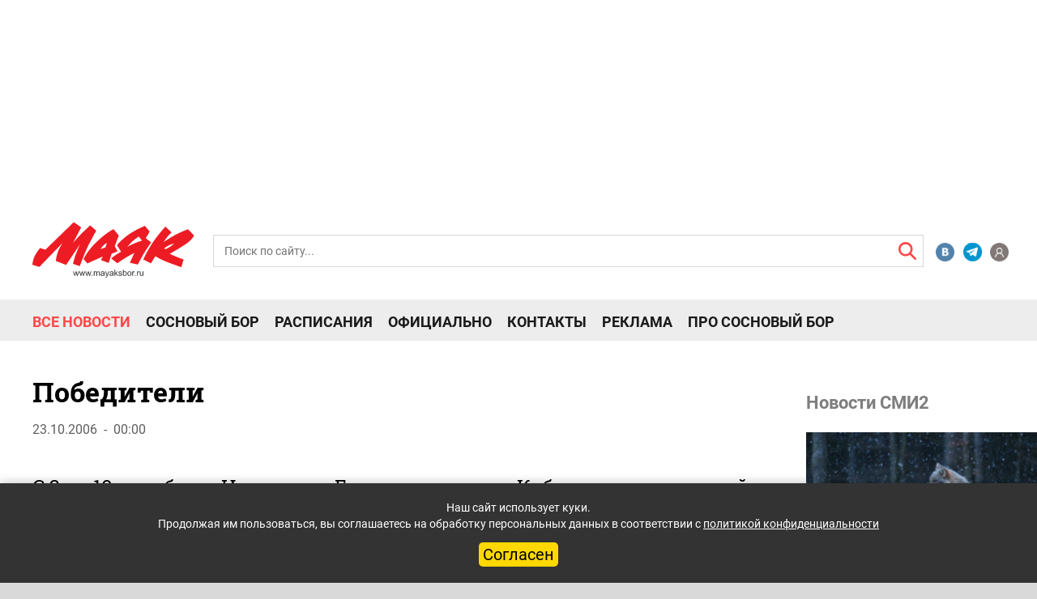

--- FILE ---
content_type: application/javascript
request_url: https://smi2.ru/counter/settings?payload=CLf6AhjSscT4vTM6JDFkNTcyM2Q1LTRjYjAtNDE5YS1hOTIyLWYyNTNlNDM2M2E2OQ&cb=_callbacks____0mknlg22n
body_size: 1511
content:
_callbacks____0mknlg22n("[base64]");

--- FILE ---
content_type: application/x-javascript; charset=UTF-8
request_url: https://mayaksbor.ru/news/dosug/pobediteli/?bxrand=1768973995741
body_size: 3238
content:
{"js":["\/bitrix\/js\/ui\/dexie\/dist\/dexie.bundle.js","\/bitrix\/js\/main\/core\/core_ls.js","\/bitrix\/js\/main\/core\/core_fx.js","\/bitrix\/js\/main\/core\/core_frame_cache.js","\/bitrix\/templates\/artfactor\/components\/bitrix\/catalog.comments\/.default\/script.js","\/bitrix\/js\/main\/pageobject\/dist\/pageobject.bundle.js","\/bitrix\/js\/main\/core\/core_window.js","\/bitrix\/js\/socialservices\/ss.js"],"lang":{"LANGUAGE_ID":"ru","FORMAT_DATE":"DD.MM.YYYY","FORMAT_DATETIME":"DD.MM.YYYY HH:MI:SS","COOKIE_PREFIX":"BITRIX_SM","SERVER_TZ_OFFSET":"10800","UTF_MODE":"Y","SITE_ID":"s1","SITE_DIR":"\/","USER_ID":"","SERVER_TIME":1768973996,"USER_TZ_OFFSET":0,"USER_TZ_AUTO":"Y","bitrix_sessid":"e28c6df2eb9568524a61e405d40cff86"},"css":["\/bitrix\/templates\/.default\/components\/bitrix\/system.auth.form\/.default\/style.css","\/bitrix\/js\/ui\/design-tokens\/dist\/ui.design-tokens.css","\/bitrix\/panel\/main\/popup.css","\/bitrix\/js\/socialservices\/css\/ss.css","\/bitrix\/components\/bitrix\/main.register\/templates\/.default\/style.css","\/bitrix\/templates\/.default\/components\/bitrix\/menu\/2020-top-mobile\/style.css","\/bitrix\/templates\/.default\/components\/bitrix\/menu\/2020-top\/style.css","\/bitrix\/templates\/.default\/components\/bitrix\/news.list\/2020right_col_banner\/style.css","\/bitrix\/templates\/.default\/components\/bitrix\/news.list\/2020-other_resources\/style.css"],"htmlCacheChanged":true,"isManifestUpdated":false,"dynamicBlocks":[{"ID":"bxdynamic_iIjGFB","CONTENT":"\r\n<!-- <div id=\"login\"> -->\r\n\t<div class=\"headling_entrance\">Вход<\/div>\r\n\t<div class=\"errors_form\">\r\n\t\t\t<\/div>\r\n\r\n\r\n<form class=\"popup-form form_entrance\" name=\"system_auth_form6zOYVN\" method=\"post\" target=\"_top\" action=\"\/news\/dosug\/pobediteli\/?login=yes\">\r\n\t\t\t<input type=\"hidden\" name=\"backurl\" value=\"\/news\/dosug\/pobediteli\/\" \/>\r\n\t\t\t<input type=\"hidden\" name=\"AUTH_FORM\" value=\"Y\" \/>\r\n\t<input type=\"hidden\" name=\"TYPE\" value=\"AUTH\" \/>\r\n\t\t<input class=\"input_entrance\" placeholder=\"Логин\" type=\"text\" name=\"USER_LOGIN\" maxlength=\"50\" value=\"\" size=\"17\">\r\n\t\t<input class=\"input_entrance\" placeholder=\"Пароль\" type=\"password\" name=\"USER_PASSWORD\" maxlength=\"50\" size=\"17\" autocomplete=\"off\">\r\n\t\t<div class=\"save_forgot_box__entrance\">\r\n\t\t\t<label for=\"USER_REMEMBER_frm\" title=\"Запомнить меня на этом компьютере\"class=\"save_entrance\"><input type=\"checkbox\" id=\"USER_REMEMBER_frm\" name=\"USER_REMEMBER\" value=\"Y\" \/>\r\n\t\tСохранить пароль<\/label>\r\n\t\t\t<a class=\"forgotpass-link forgot_entrance\" href=\"#forgotpass\" rel=\"nofollow\">Забыли пароль?<\/a>\r\n\t<\/div>\r\n\t\t<input class=\"input_submit_entrance\" type=\"submit\" name=\"Login\" value=\"Войти\" \/>\r\n\t\t\t<!--<p>или продолжить через<\/p>\r\n\t\t<div class=\"box_social_networks\" style=\"width:55px\">\r\n\t\t\t\t\t\t\t\t\t\t\t\t\t\t<a class=\"CSocServVKontakte\" href=\"javascript:void(0);\" onclick=\"BX.util.popup(\u0027https:\/\/id.vk.ru\/authorize?client_id=5534087\u0026redirect_uri=https%3A%2F%2Fmayaksbor.ru%2Fbitrix%2Ftools%2Foauth%2Fvkontakte.php\u0026scope=friends,offline,email\u0026response_type=code\u0026code_challenge_method=S256\u0026code_challenge=BfZz4Y1dOFNJj4GHtwiwsLywfXySaf2mjBe1B8bBExw\u0026state=c2l0ZV9pZD1zMSZiYWNrdXJsPSUyRm5ld3MlMkZkb3N1ZyUyRnBvYmVkaXRlbGklMkYlM0ZjaGVja19rZXklM0Q2YzJjNmFjYWM1MTMzMmVjODdhY2I5MGIyNTJmMmM4OSZyZWRpcmVjdF91cmw9JTJGbmV3cyUyRmRvc3VnJTJGcG9iZWRpdGVsaSUyRg%3D%3D\u0027, 660, 425)\">\r\n\t\t\t\t\t<img src=\"\/html\/images\/VK.png\" alt=\"icon\">\r\n\t\t\t\t\t<\/a>\r\n\t\t\t\t\t\t\t<ul class=\"popup-socserv-list\">\r\n\t\t\t\t\t<li class=\"popup-socserv-item\">\r\n\t\t\t\t\t<\/li>\r\n\t\t\t<\/ul>\r\n\t\t<\/div>-->\r\n\t\r\n\r\n\t\t\t\t\t <!--<div class=\"registration_entrance\">Зарегистрироваться<\/div> -->\r\n\t<\/form>\r\n\r\n<div style=\"display:none\">\n<div id=\"bx_auth_float\" class=\"bx-auth-float\">\n\n\n<div class=\"bx-auth\">\n\t<form method=\"post\" name=\"bx_auth_servicesform\" target=\"_top\" action=\"\/news\/dosug\/pobediteli\/?login=yes\">\n\t\t\t\t\t<div class=\"bx-auth-title\">Войти как пользователь<\/div>\n\t\t\t<div class=\"bx-auth-note\">Вы можете войти на сайт, если вы зарегистрированы на одном из этих сервисов:<\/div>\n\t\t\t\t\t\t\t<div class=\"bx-auth-services\">\n\t\t\t\t\t\t\t\t\t<div><a href=\"javascript:void(0)\" onclick=\"BxShowAuthService(\u0027VKontakte\u0027, \u0027form\u0027)\" id=\"bx_auth_href_formVKontakte\"><i class=\"bx-ss-icon vkontakte\"><\/i><span style=\"font-weight:bold;\">ВКонтакте<\/span><\/a><\/div>\n\t\t\t\t\t\t\t<\/div>\n\t\t\t\t\t\t\t<div class=\"bx-auth-line\"><\/div>\n\t\t\t\t<div class=\"bx-auth-service-form\" id=\"bx_auth_servform\" style=\"display:none\">\n\t\t\t\t\t\t\t\t\t\t\t\t<div id=\"bx_auth_serv_formVKontakte\" style=\"display:none\"><a href=\"javascript:void(0)\" onclick=\"BX.util.popup(\u0027https:\/\/id.vk.ru\/authorize?client_id=5534087\u0026amp;redirect_uri=https%3A%2F%2Fmayaksbor.ru%2Fbitrix%2Ftools%2Foauth%2Fvkontakte.php\u0026amp;scope=friends,offline,email\u0026amp;response_type=code\u0026amp;code_challenge_method=S256\u0026amp;code_challenge=BfZz4Y1dOFNJj4GHtwiwsLywfXySaf2mjBe1B8bBExw\u0026amp;state=c2l0ZV9pZD1zMSZiYWNrdXJsPSUyRm5ld3MlMkZkb3N1ZyUyRnBvYmVkaXRlbGklMkYlM0ZjaGVja19rZXklM0Q2YzJjNmFjYWM1MTMzMmVjODdhY2I5MGIyNTJmMmM4OSZyZWRpcmVjdF91cmw9JTJGbmV3cyUyRmRvc3VnJTJGcG9iZWRpdGVsaSUyRg%3D%3D\u0027, 660, 425)\" class=\"bx-ss-button vkontakte-button\"><\/a><span class=\"bx-spacer\"><\/span><span>Используйте вашу учетную запись VKontakte для входа на сайт.<\/span><\/div>\n\t\t\t\t\t\t\t\t\t<\/div>\n\t\t\t\t<input type=\"hidden\" name=\"auth_service_id\" value=\"\" \/>\n\t<\/form>\n<\/div>\n\n<\/div>\n<\/div>\n\r\n<!-- <\/div> -->\r\n","HASH":"53442fa9f8ec","PROPS":{"ID":"iIjGFB","CONTAINER_ID":null,"USE_BROWSER_STORAGE":false,"AUTO_UPDATE":true,"USE_ANIMATION":false,"CSS":[],"JS":[],"BUNDLE_JS":[],"BUNDLE_CSS":[],"STRINGS":[]}},{"ID":"bxdynamic_CKtZPX","CONTENT":"<div class=\"bx-auth-reg\">\n\n\n\n<form method=\"post\" action=\"\/news\/dosug\/pobediteli\/\" name=\"regform\" enctype=\"multipart\/form-data\">\n\n<table>\n\t<thead>\n\t\t<tr>\n\t\t\t<td colspan=\"2\"><span style=\"font-weight:bold;\">Зарегистрироваться<\/span><\/td>\n\t\t<\/tr>\n\t<\/thead>\n\t<tbody>\n\t\t\t<tr>\n\t\t\t<td>Логин (мин. 3 символа):<span class=\"starrequired\">*<\/span><\/td>\n\t\t\t<td><input size=\"30\" type=\"text\" name=\"REGISTER[LOGIN]\" value=\"\" \/><\/td>\n\t\t<\/tr>\n\t\t\t\t<tr>\n\t\t\t<td>Email:<span class=\"starrequired\">*<\/span><\/td>\n\t\t\t<td><input size=\"30\" type=\"text\" name=\"REGISTER[EMAIL]\" value=\"\" \/><\/td>\n\t\t<\/tr>\n\t\t\t\t<tr>\n\t\t\t<td>Номер телефона:<span class=\"starrequired\">*<\/span><\/td>\n\t\t\t<td><input size=\"30\" type=\"text\" name=\"REGISTER[PHONE_NUMBER]\" value=\"\" \/><\/td>\n\t\t<\/tr>\n\t\t\t\t<tr>\n\t\t\t<td>Пароль:<span class=\"starrequired\">*<\/span><\/td>\n\t\t\t<td><input size=\"30\" type=\"password\" name=\"REGISTER[PASSWORD]\" value=\"\" autocomplete=\"off\" class=\"bx-auth-input\" \/>\n<\/td>\n\t\t<\/tr>\n\t\t\t\t<tr>\n\t\t\t<td>Подтверждение пароля:<span class=\"starrequired\">*<\/span><\/td>\n\t\t\t<td><input size=\"30\" type=\"password\" name=\"REGISTER[CONFIRM_PASSWORD]\" value=\"\" autocomplete=\"off\" \/><\/td>\n\t\t<\/tr>\n\t\t\t\t<tr>\n\t\t\t<td>Имя:<span class=\"starrequired\">*<\/span><\/td>\n\t\t\t<td><input size=\"30\" type=\"text\" name=\"REGISTER[NAME]\" value=\"\" \/><\/td>\n\t\t<\/tr>\n\t\t\t<tr>\n\t\t\t<td colspan=\"2\"><span style=\"font-weight:bold;\">Защита от автоматической регистрации<\/span><\/td>\n\t\t<\/tr>\n\t\t<tr>\n\t\t\t<td><\/td>\n\t\t\t<td>\n\t\t\t\t<input type=\"hidden\" name=\"captcha_sid\" value=\"0f7f776af22dd1379c0992773d4bc578\" \/>\n\t\t\t\t<img src=\"\/bitrix\/tools\/captcha.php?captcha_sid=0f7f776af22dd1379c0992773d4bc578\" width=\"180\" height=\"40\" alt=\"CAPTCHA\" \/>\n\t\t\t<\/td>\n\t\t<\/tr>\n\t\t<tr>\n\t\t\t<td>Введите слово на картинке:<span class=\"starrequired\">*<\/span><\/td>\n\t\t\t<td><input type=\"text\" name=\"captcha_word\" maxlength=\"50\" value=\"\" autocomplete=\"off\" \/><\/td>\n\t\t<\/tr>\n\t\t<\/tbody>\n\t<tfoot>\n\t\t<tr>\n\t\t\t<td><\/td>\n\t\t\t<td><input type=\"submit\" name=\"register_submit_button\" value=\"Регистрация\" \/><\/td>\n\t\t<\/tr>\n\t<\/tfoot>\n<\/table>\n<\/form>\n\n<p>Пароль должен быть не менее 6 символов длиной.<\/p>\n\n\n<p><span class=\"starrequired\">*<\/span>Поля, обязательные для заполнения.<\/p>\n\n<\/div>","HASH":"219e0c934e88","PROPS":{"ID":"CKtZPX","CONTAINER_ID":null,"USE_BROWSER_STORAGE":false,"AUTO_UPDATE":true,"USE_ANIMATION":false,"CSS":[],"JS":[],"BUNDLE_JS":[],"BUNDLE_CSS":[],"STRINGS":[]}}],"spread":[]}

--- FILE ---
content_type: application/javascript;charset=utf-8
request_url: https://smi2.ru/data/js/93773.js
body_size: 1752
content:
function _jsload(src){var sc=document.createElement("script");sc.type="text/javascript";sc.async=true;sc.src=src;var s=document.getElementsByTagName("script")[0];s.parentNode.insertBefore(sc,s);};(function(){document.getElementById("unit_93773").innerHTML="<div class=\"container-93773\" id=\"container-93773\"></div><style>.container-93773 { -webkit-box-sizing: border-box; box-sizing: border-box; margin: 20px 0; } .container-93773 .list-container { font-size: 0; } .container-93773 .list-container-item { display: inline-block; vertical-align: top; width: 100%; -webkit-box-sizing: border-box; box-sizing: border-box; margin-bottom: 15px; } .container-93773__img-link { display: block; width: 80px; height: 80px; position: relative; float: left; margin-right: 8px; } .container-93773__img { display: block; border: none; position: absolute; top: 0px; left: 0px; right: 0px; bottom: 0px; background-repeat: no-repeat; background-position: center center; background-size: cover; } .container-93773__title-link { display: block; font-size: 13px; line-height: 16px; color: #000; text-align: left; text-decoration: none; word-wrap: break-word; overflow: hidden; } .container-93773__title-link:hover { color: #ff4847; } @media (max-width: 1530px) { .container-93773 .list-container-item:last-child { display: none; } .container-93773__img-link { width: 100%; height: 0; padding-top: 61%; float: none; margin: 0 0 8px; } .container-93773__title-link { font-size: 16px; line-height: 1.2; } } @media (max-width: 1279px) { .container-93773__title-link { font-size: 14px; } } @media (max-width: 1024px) { .container-93773__title-link { font-size: 13px; } }</style>";var cb=function(){var clickTracking = "";/** * Размер страницы (количество) загружаемых элементов * * @type {number} */ var page_size = 5; /** * Максимальное количество загружаемых страниц элементов * * @type {number} */ var max_page_count = 1; /** * Родительский элемент контейнера * * @type {HTMLElement} */ var parent_element = JsAPI.Dom.getElement("container-93773"); /** * Настройки блока * * @type {*} */ var properties = undefined; /** * Callback-функция рендера содержимого элемента * * @type {function(HTMLElement, *, number)} */ var item_content_renderer = function (parent, model, index) { JsAPI.Dom.appendChild(parent, JsAPI.Dom.createDom('div', undefined, [ JsAPI.Dom.createDom('a', { 'href': model['url'], 'target': '_blank', 'class': 'container-93773__img-link' }, JsAPI.Dom.createDom('div', { 'class': 'container-93773__img', 'style': 'background-image: url(' + model['image'] + ')' })), JsAPI.Dom.createDom('a', { 'href': model['url'], 'target': '_blank', 'class': 'container-93773__title-link' }, model['title']) ])); }; /** * Идентификатор блока * * @type {number} */ var block_id = 93773; /** * Маска требуемых параметров (полей) статей * * @type {number|undefined} */ var opt_fields = JsAPI.Dao.NewsField.TITLE | JsAPI.Dao.NewsField.IMAGE; /** * Создание list-блока */ JsAPI.Ui.ListBlock({ 'page_size': page_size, 'max_page_count': max_page_count, 'parent_element': parent_element, 'properties': properties, 'item_content_renderer': item_content_renderer, 'block_id': block_id, 'fields': opt_fields }, function (block) {}, function (reason) {});};if(!window.jsapi){window.jsapi=[];_jsload("//static.smi2.net/static/jsapi/jsapi.v5.25.25.ru_RU.js");}window.jsapi.push(cb);}());/* StatMedia */(function(w,d,c){(w[c]=w[c]||[]).push(function(){try{w.statmedia48439=new StatMedia({"id":48439,"user_id":null,"user_datetime":1768973998290,"session_id":null,"gen_datetime":1768973998291});}catch(e){}});if(!window.__statmedia){var p=d.createElement('script');p.type='text/javascript';p.async=true;p.src='https://cdnjs.smi2.ru/sm.js';var s=d.getElementsByTagName('script')[0];s.parentNode.insertBefore(p,s);}})(window,document,'__statmedia_callbacks');/* /StatMedia */